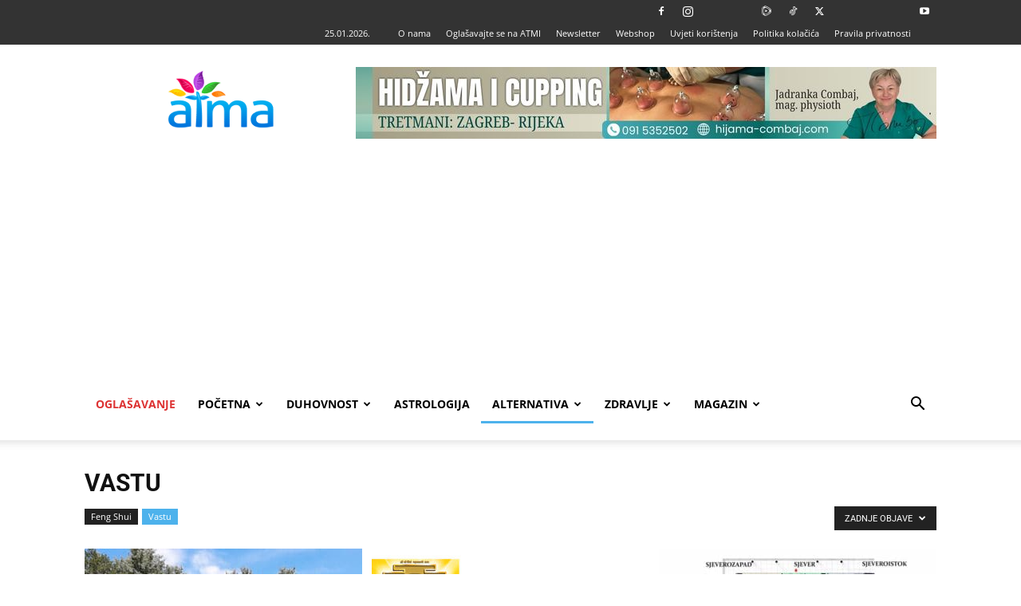

--- FILE ---
content_type: text/html; charset=UTF-8
request_url: https://www.rooar.eu/oglas.php?p=3&r=%3C?php%20print%20time();?%3E
body_size: 153
content:
<!--<iframe src="https://www.verglaj.com/moduli/vanjska_prijavnica.php?t=1111" frameborder="0" allowfullscreen></iframe>-->

<style>

.item {
  margin:0px;

    padding: 0px;	
}
.bodi {
  margin:0px;
  margin-top:0px;
  padding: 0px;	
}
</style>
<body class="bodi">
    
                 <!-- Item -->
                  <div > <a href="https://www.rooar.eu/kaunter.php?p=3&r=1769297423&b=8982" target="_blank" ><img alt="" src="https://www.rooar.eu/baneri/17691540753poklon-banner-apolon.jpg?r=1769297423"></a>
                  </div>
                  <!-- End Item --> 

                    
	    
</body>

--- FILE ---
content_type: text/html; charset=UTF-8
request_url: https://www.rooar.eu/oglas.php?p=26&r=%3C?php%20print%20time();?%3E
body_size: -94
content:
<!--<iframe src="https://www.verglaj.com/moduli/vanjska_prijavnica.php?t=1111" frameborder="0" allowfullscreen></iframe>-->

<style>

.item {
  margin:0px;

    padding: 0px;	
}
.bodi {
  margin:0px;
  margin-top:0px;
  padding: 0px;	
}
</style>
<body class="bodi">
    
                 <!-- Item -->
                  <div > <a href="https://www.rooar.eu/kaunter.php?p=26&r=1769297423&b=8579" target="_blank" ><img alt="" src="https://www.rooar.eu/baneri/176709210426peat--ines-2026--2.jpg?r=1769297423"></a>
                  </div>
                  <!-- End Item --> 

                    
	    
</body>

--- FILE ---
content_type: text/html; charset=utf-8
request_url: https://www.google.com/recaptcha/api2/aframe
body_size: 268
content:
<!DOCTYPE HTML><html><head><meta http-equiv="content-type" content="text/html; charset=UTF-8"></head><body><script nonce="1fD9r3cwpjYXCa7JWxGIxA">/** Anti-fraud and anti-abuse applications only. See google.com/recaptcha */ try{var clients={'sodar':'https://pagead2.googlesyndication.com/pagead/sodar?'};window.addEventListener("message",function(a){try{if(a.source===window.parent){var b=JSON.parse(a.data);var c=clients[b['id']];if(c){var d=document.createElement('img');d.src=c+b['params']+'&rc='+(localStorage.getItem("rc::a")?sessionStorage.getItem("rc::b"):"");window.document.body.appendChild(d);sessionStorage.setItem("rc::e",parseInt(sessionStorage.getItem("rc::e")||0)+1);localStorage.setItem("rc::h",'1769297399110');}}}catch(b){}});window.parent.postMessage("_grecaptcha_ready", "*");}catch(b){}</script></body></html>